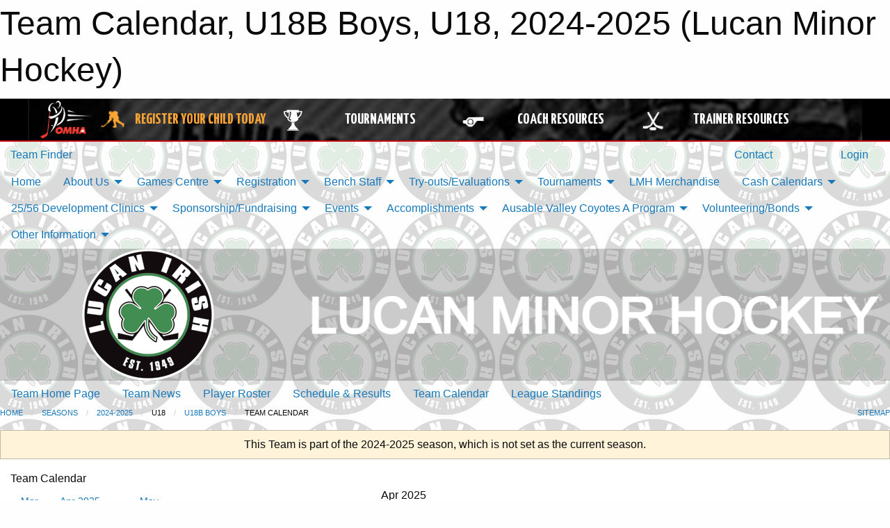

--- FILE ---
content_type: text/html; charset=utf-8
request_url: https://lucanminorhockey.net/Teams/1573/Calendar/
body_size: 11430
content:


<!DOCTYPE html>

<html class="no-js" lang="en">
<head><meta charset="utf-8" /><meta http-equiv="x-ua-compatible" content="ie=edge" /><meta name="viewport" content="width=device-width, initial-scale=1.0" /><link rel="preconnect" href="https://cdnjs.cloudflare.com" /><link rel="dns-prefetch" href="https://cdnjs.cloudflare.com" /><link rel="preconnect" href="https://fonts.gstatic.com" /><link rel="dns-prefetch" href="https://fonts.gstatic.com" /><title>
	2024-2025 > U18 > U18B Boys > Team Calendar (Lucan Minor Hockey)
</title><link rel="stylesheet" href="https://fonts.googleapis.com/css2?family=Oswald&amp;family=Roboto&amp;family=Passion+One:wght@700&amp;display=swap" />

    <!-- Compressed CSS -->
    <link rel="stylesheet" href="https://cdnjs.cloudflare.com/ajax/libs/foundation/6.7.5/css/foundation.min.css" /><link rel="stylesheet" href="https://cdnjs.cloudflare.com/ajax/libs/motion-ui/2.0.3/motion-ui.css" />

    <!--load all styles -->
    
  <meta name="keywords" content="Sportsheadz,Sports,Website,Minor,Premium,Scheduling" /><meta name="description" content="lucanminorhockey.net powered by MBSportsWeb" />


<link rel="stylesheet" href="/assets/responsive/css/networks/omha.min.css">
<link href='//fonts.googleapis.com/css?family=Yanone+Kaffeesatz:700|Open+Sans:800italic' rel='stylesheet' type='text/css'>

<style type="text/css" media="print">
    #omha_banner {
        display: none;
    }
</style>

<style type="text/css">
 body { --D-color-rgb-primary: 13,66,28; --D-color-rgb-secondary: 223,219,196; --D-color-rgb-secondary-contrast: 0,0,0; --D-color-rgb-link: 13,66,28; --D-color-rgb-link-hover: 223,219,196; --D-color-rgb-content-link: 13,66,28; --D-color-rgb-content-link-hover: 223,219,196 }  body { --D-fonts-main: 'Roboto', sans-serif }  body { --D-fonts-headings: 'Oswald', sans-serif }  body { --D-fonts-bold: 'Passion One', cursive }  body { --D-wrapper-max-width: 1200px } @media screen and (min-width: 40em) {  .sitecontainer { background-attachment: fixed; background-image: url('/domains/lucanminorhockey.net/bg_page.png'); background-position: center top } }  .sitecontainer main .wrapper { background-color: rgba(255,255,255,1); }  .bottom-drawer .content { background-color: rgba(255,255,255,1); } #wid6 .row-masthead { background-color: rgba(0,0,0,0.2) } .cMain_ctl49-outer .heading-1 { --D-color-rgb-primary: 13,66,28; --D-color-rgb-primary-contrast: 255,255,255; --D-color-rgb-secondary: 223,219,196; } .cMain_ctl49-outer .month { --color-rgb-primary: 13,66,28; --color-rgb-primary-contrast: 255,255,255; } .cMain_ctl49-outer .month { --color-rgb-secondary: 223,219,196; --color-rgb-secondary-contrast: 0,0,0; }
</style>
<link href="/Domains/lucanminorhockey.net/favicon.ico" rel="shortcut icon" /><link href="/assets/responsive/css/public.min.css?v=2025.07.27" type="text/css" rel="stylesheet" media="screen" /><link href="/Utils/Styles.aspx?ParentType=Team&amp;ParentID=1573&amp;Mode=Responsive&amp;Version=2025.12.15.16.16.09" type="text/css" rel="stylesheet" media="screen" /><script>var clicky_site_ids = clicky_site_ids || []; clicky_site_ids.push(66516001); var clicky_custom = {};</script>
<script async src="//static.getclicky.com/js"></script>
<script async src="//static.getclicky.com/inc/javascript/video/youtube.js"></script>

<script type='text/javascript'>
  var googletag = googletag || {};
  googletag.cmd = googletag.cmd || [];
  (function() {
    var gads = document.createElement('script'); gads.async = true; gads.type = 'text/javascript'; gads.src = 'https://www.googletagservices.com/tag/js/gpt.js';
    var node = document.getElementsByTagName('script')[0];
    node.parentNode.insertBefore(gads, node);
   })();
</script>


<script type='text/javascript'>
googletag.cmd.push(function() {
var mapping = googletag.sizeMapping()
.addSize([1050,200], [970,90])
.addSize([800,200], [728,90])
.addSize([300,200], [320,50])
.build();
googletag.defineSlot('/173749664/Associaiton_Top_Leaderboard', [[320, 50], [970, 90], [728, 90]], 'div-gpt-ad-1438177044647-0').addService(googletag.pubads()).defineSizeMapping(mapping);
googletag.defineSlot('/173749664/Association_Bottom_Leaderboard', [[320, 50], [970, 90], [728, 90]], 'div-gpt-ad-1432842384957-0').addService(googletag.pubads()).defineSizeMapping(mapping);
googletag.pubads().enableSingleRequest();
googletag.pubads().collapseEmptyDivs();
googletag.enableServices();
});
</script>

</head>
<body>
    
    
  <h1 class="hidden">Team Calendar, U18B Boys, U18, 2024-2025 (Lucan Minor Hockey)</h1>

    <form method="post" action="/Teams/1573/Calendar/" id="frmMain">
<div class="aspNetHidden">
<input type="hidden" name="tlrk_ssm_TSSM" id="tlrk_ssm_TSSM" value="" />
<input type="hidden" name="tlrk_sm_TSM" id="tlrk_sm_TSM" value="" />
<input type="hidden" name="__EVENTTARGET" id="__EVENTTARGET" value="" />
<input type="hidden" name="__EVENTARGUMENT" id="__EVENTARGUMENT" value="" />
<input type="hidden" name="__VIEWSTATE" id="__VIEWSTATE" value="6nYmFEWPENscBnGVRaz3f9lzwK90i1unQs/9XDTFY9GJWuVnBj/w6+S2JHdYZVf9GuTI39PpSGhri/JlQMWzJ621Nd55eAAI/L3MIhsbkpFCa6rDIoYUIWmm0CNLaADiqpbQAxpmaWpmfzvWyoVpH+ReRYtQyUaD4fRaj43GFT88EOOVNVcYGd4mEl88EwdCEYbHL2cvx/E0/9ieIz77PjqXl+iTwN9eRVvnpG0HKk6pyEXIbLA4mYhTZnsMefLYSO0+oEiyZlClA6TqfNdOWCPZ9gj6whkypHtrlatM/v7ccasXJOd7oORPAlGB4S/OJdG9i7ZdCfdHL309kn7PJU5iw7/5W6SNiH5SrLHlFIBPA7NmXIHJfpn1Otg4Nvw2tJdiAJdaB04RJHYZP64QpYYpr3ym9DJhLb6RvrchZ+IgYKux37uEUNkX9yfVm/z2ADsxJzbqJMy8YeW21Mi5eGLWQ3Dj6vbwNz76WvSOtONVZ5oTvx4s1r9PAyq9JQg5" />
</div>

<script type="text/javascript">
//<![CDATA[
var theForm = document.forms['frmMain'];
if (!theForm) {
    theForm = document.frmMain;
}
function __doPostBack(eventTarget, eventArgument) {
    if (!theForm.onsubmit || (theForm.onsubmit() != false)) {
        theForm.__EVENTTARGET.value = eventTarget;
        theForm.__EVENTARGUMENT.value = eventArgument;
        theForm.submit();
    }
}
//]]>
</script>


<script src="/WebResource.axd?d=pynGkmcFUV13He1Qd6_TZDf5DQ_J-unYpwMV3fdX01vOhdqc0JN4hzL5co1xMejDuZvGhvUdyvV2P9RKh0oV9Q2&amp;t=638901397900000000" type="text/javascript"></script>


<script src="https://ajax.aspnetcdn.com/ajax/4.5.2/1/MicrosoftAjax.js" type="text/javascript"></script>
<script src="https://ajax.aspnetcdn.com/ajax/4.5.2/1/MicrosoftAjaxWebForms.js" type="text/javascript"></script>
<script src="/assets/core/js/web/web.min.js?v=2025.07.27" type="text/javascript"></script>
<script src="https://d2i2wahzwrm1n5.cloudfront.net/ajaxz/2025.2.609/Common/Core.js" type="text/javascript"></script>
<script src="https://d2i2wahzwrm1n5.cloudfront.net/ajaxz/2025.2.609/Ajax/Ajax.js" type="text/javascript"></script>
<div class="aspNetHidden">

	<input type="hidden" name="__VIEWSTATEGENERATOR" id="__VIEWSTATEGENERATOR" value="CA0B0334" />
	<input type="hidden" name="__EVENTVALIDATION" id="__EVENTVALIDATION" value="Z3PG0HYHc25Zrv7oTo3Qj/fnN8XIQZKGH8bDXYIlUJ/yTxE0eVBvmfw5HkFrFph7qNBPhlAY637kdQ/RqezFde/iPC9mByp21XKqGvLVF6p5/4DaJ/PJLe1ppwqxlp99" />
</div>
        <script type="text/javascript">
//<![CDATA[
Sys.WebForms.PageRequestManager._initialize('ctl00$tlrk_sm', 'frmMain', ['tctl00$tlrk_ramSU','tlrk_ramSU'], [], [], 90, 'ctl00');
//]]>
</script>

        <!-- 2025.2.609.462 --><div id="tlrk_ramSU">
	<span id="tlrk_ram" style="display:none;"></span>
</div>
        




<div id="omha_banner" style="position:relative; z-index: 1000;">
    <div class="grid-container">
        <div class="grid-x align-middle">
            <div class="cell shrink">
                <a href="http://www.omha.net/" target="_blank" title="Link to OMHA Website" rel="noopener">
                    <img src="//mbswcdn.com/img/omha/network_omha_logo.png" class="omha-logo" alt="OMHA Logo" />
                </a>
            </div>
            <div class="cell auto text-center hide-for-large">
                <button class="dropdown button hollow secondary" style="margin: 0;" type="button" data-open="omha_network_modal">OMHA Digital Network</button>
            </div>
            <div class="cell auto show-for-large">
                <div class="grid-x align-middle align-justify omha-links">
                    <div class="cell auto omha-hover omha-link text-center"><a class="" href="/Register/" target="" rel="noopener" title="Register Your Child Today"><div class="grid-x align-middle"><div class="cell shrink icon"><img src="https://omhaoffice.com/public/images/common/pages/NetworkBanner/hockey_player_yellow.png" alt="Icon for Register Your Child Today" /></div><div class="cell auto text-center"><span style="color: #F9A435;">Register Your Child Today</span></div></div></a></div><div class="cell auto omha-hover omha-link text-center"><a class="" href="https://www.omha.net/findatournament?utm_source=OMHA_Network&utm_medium=rss&utm_campaign=Tournaments" target="_blank" rel="noopener" title="Tournaments"><div class="grid-x align-middle"><div class="cell shrink icon"><img src="https://omhaoffice.com/public/images/common/pages/NetworkBanner/network_tournaments.png" alt="Icon for Tournaments" /></div><div class="cell auto text-center">Tournaments</div></div></a></div><div class="cell auto omha-hover omha-link text-center"><a class="" href="https://www.omha.net/coach?utm_source=OMHA_Network&utm_medium=rss&utm_campaign=Coaches" target="_blank" rel="noopener" title="Coach Resources"><div class="grid-x align-middle"><div class="cell shrink icon"><img src="https://omhaoffice.com/public/images/common/pages/NetworkBanner/network_coach_resources.png" alt="Icon for Coach Resources" /></div><div class="cell auto text-center">Coach Resources</div></div></a></div><div class="cell auto omha-hover omha-link text-center"><a class="" href="https://www.omha.net/trainer?utm_source=OMHA_Network&utm_medium=rss&utm_campaign=Trainers" target="_blank" rel="noopener" title="Trainer Resources"><div class="grid-x align-middle"><div class="cell shrink icon"><img src="https://omhaoffice.com/public/images/common/pages/NetworkBanner/network_clinics.png" alt="Icon for Trainer Resources" /></div><div class="cell auto text-center">Trainer Resources</div></div></a></div>
                </div>
            </div>
            <div class="cell shrink">
                <div class="grid-x small-up-4 large-up-2 text-center social-icons">
                    <div class="cell shrink"><a href="https://www.facebook.com/OntarioMinorHockey" target="_blank" rel="noopener"><i class="fab fa-facebook-square" title="OMHA Facebook Page"></i></a></div>
                    <div class="cell shrink"><a href="https://x.com/HometownHockey" target="_blank" rel="noopener"><i class="fab fa-square-x-twitter" title="OMHA X Account"></i></a></div>
                    <div class="cell shrink"><a href="https://www.youtube.com/user/OntarioMinorHockey" target="_blank" rel="noopener"><i class="fab fa-youtube-square" title="OMHA YouTube Channel"></i></a></div>
                    <div class="cell shrink"><a href="https://instagram.com/ontariominorhockey" target="_blank" rel="noopener"><i class="fab fa-instagram-square" title="OMHA Instagram Page"></i></a></div>
                </div>
            </div>
        </div>
    </div>
    <div class="large reveal" id="omha_network_modal" data-reveal data-v-offset="0">
        <h3 class="h3">
            <img src="//mbswcdn.com/img/omha/network_omha_logo.png" class="omha-logo" alt="OMHA Logo" />
            OMHA Digital Network
        </h3>
        <div class="stacked-for-small button-group hollow secondary expanded"><a class=" button modal-link" href="/Register/" target="" rel="noopener" title="Register Your Child Today"><img src="https://omhaoffice.com/public/images/common/pages/NetworkBanner/hockey_player_yellow.png" alt="Icon for Register Your Child Today" /><span style="color: #F9A435;">Register Your Child Today</span></a><a class=" button modal-link" href="https://www.omha.net/findatournament?utm_source=OMHA_Network&utm_medium=rss&utm_campaign=Tournaments" target="_blank" rel="noopener" title="Tournaments"><img src="https://omhaoffice.com/public/images/common/pages/NetworkBanner/network_tournaments.png" alt="Icon for Tournaments" />Tournaments</a><a class=" button modal-link" href="https://www.omha.net/coach?utm_source=OMHA_Network&utm_medium=rss&utm_campaign=Coaches" target="_blank" rel="noopener" title="Coach Resources"><img src="https://omhaoffice.com/public/images/common/pages/NetworkBanner/network_coach_resources.png" alt="Icon for Coach Resources" />Coach Resources</a><a class=" button modal-link" href="https://www.omha.net/trainer?utm_source=OMHA_Network&utm_medium=rss&utm_campaign=Trainers" target="_blank" rel="noopener" title="Trainer Resources"><img src="https://omhaoffice.com/public/images/common/pages/NetworkBanner/network_clinics.png" alt="Icon for Trainer Resources" />Trainer Resources</a></div>
        <button class="close-button" data-close aria-label="Close modal" type="button">
            <span aria-hidden="true">&times;</span>
        </button>
    </div>
</div>





        
  <div class="sitecontainer"><div id="row3" class="row-outer  not-editable"><div class="row-inner"><div id="wid4"><div class="outer-top-bar"><div class="wrapper row-top-bar"><div class="grid-x grid-padding-x align-middle"><div class="cell shrink show-for-small-only"><div class="cell small-6" data-responsive-toggle="top_bar_links" data-hide-for="medium"><button title="Toggle Top Bar Links" class="menu-icon" type="button" data-toggle></button></div></div><div class="cell shrink"><a href="/Seasons/Current/">Team Finder</a></div><div class="cell shrink"><div class="grid-x grid-margin-x"><div class="cell auto"><a href="https://www.facebook.com/Lucanminorhockey" target="_blank" rel="noopener"><i class="fab fa-facebook" title="Facebook"></i></a></div><div class="cell auto"><a href="https://www.instagram.com/lucanminorhockey/" target="_blank" rel="noopener"><i class="fab fa-instagram" title="Instagram"></i></a></div></div></div><div class="cell auto show-for-medium"><ul class="menu align-right"><li><a href="/Contact/"><i class="fas fa-address-book" title="Contacts"></i>&nbsp;Contact</a></li><li><a href="/Search/"><i class="fas fa-search" title="Search"></i><span class="hide-for-medium">&nbsp;Search</span></a></li></ul></div><div class="cell auto medium-shrink text-right"><ul class="dropdown menu align-right" data-dropdown-menu><li><a href="/Account/Login/?ReturnUrl=%2fTeams%2f1573%2fCalendar%2f" rel="nofollow"><i class="fas fa-sign-in-alt"></i>&nbsp;Login</a></li></ul></div></div><div id="top_bar_links" class="hide-for-medium" style="display:none;"><ul class="vertical menu"><li><a href="/Contact/"><i class="fas fa-address-book" title="Contacts"></i>&nbsp;Contact</a></li><li><a href="/Search/"><i class="fas fa-search" title="Search"></i><span class="hide-for-medium">&nbsp;Search</span></a></li></ul></div></div></div>
</div></div></div><header id="header" class="hide-for-print"><div id="row9" class="row-outer  not-editable"><div class="row-inner wrapper"><div id="wid10">
</div></div></div><div id="row5" class="row-outer  not-editable"><div class="row-inner wrapper"><div id="wid7">
        <div class="cMain_ctl14-row-menu row-menu org-menu">
            
            <div class="grid-x align-middle">
                
                <nav class="cell auto">
                    <div class="title-bar" data-responsive-toggle="cMain_ctl14_menu" data-hide-for="large">
                        <div class="title-bar-left">
                            
                            <ul class="horizontal menu">
                                
                                <li><a href="/">Home</a></li>
                                
                                <li><a href="/Seasons/Current/">Team Finder</a></li>
                                
                            </ul>
                            
                        </div>
                        <div class="title-bar-right">
                            <div class="title-bar-title" data-toggle="cMain_ctl14_menu">Organization Menu&nbsp;<i class="fas fa-bars"></i></div>
                        </div>
                    </div>
                    <ul id="cMain_ctl14_menu" style="display: none;" class="vertical large-horizontal menu " data-responsive-menu="drilldown large-dropdown" data-back-button='<li class="js-drilldown-back"><a class="sh-menu-back"></a></li>'>
                        <li class="hover-nonfunction"><a href="/">Home</a></li><li class="hover-nonfunction"><a>About Us</a><ul class="menu vertical nested"><li class="hover-nonfunction"><a href="/Pages/1002/Mission_and_Vision/">Mission &amp; Vision</a></li><li class="hover-nonfunction"><a>Policies &amp; Procedures</a><ul class="menu vertical nested"><li class="hover-nonfunction"><a href="/Pages/1815/Code_of_Conduct/">Code of Conduct</a></li><li class="hover-nonfunction"><a href="/Pages/4286/R-Zone_Policy/">R-Zone Policy</a></li><li class="hover-nonfunction"><a href="/Pages/5515/Social_Media_and_Electronic_Device_Policy/">Social Media and Electronic Device Policy</a></li><li class="hover-nonfunction"><a href="/Pages/6417/Team_Level_Sponsorship_Fundraising_Policy/">Team Level Sponsorship/Fundraising Policy</a></li><li class="hover-nonfunction"><a href="/Pages/6418/Sponsorship_Terms_and_Conditions/">Sponsorship Terms &amp; Conditions</a></li></ul></li><li class="hover-nonfunction"><a href="/Staff/1003/">Executive &amp; Staff</a></li><li class="hover-nonfunction"><a href="/Pages/3949/Constitution_and_By-Laws/">Constitution &amp; By-Laws</a></li><li class="hover-nonfunction"><a href="/Pages/2835/Executive_Meeting_Minutes/">Executive Meeting Minutes</a></li><li class="hover-nonfunction"><a href="/Pages/2834/LMH_Emergency_Action_Plan/">LMH Emergency Action Plan</a></li><li class="hover-nonfunction"><a href="/Coaches/1004/">Current Coaches</a></li><li class="hover-nonfunction"><a href="/Contact/1005/">Contact Us</a></li></ul></li><li class="hover-nonfunction"><a>Games Centre</a><ul class="menu vertical nested"><li class="hover-nonfunction"><a href="/Schedule/">Schedule &amp; Results</a></li><li class="hover-nonfunction"><a href="/Calendar/">Organization Calendar</a></li></ul></li><li class="hover-nonfunction"><a>Registration</a><ul class="menu vertical nested"><li class="hover-nonfunction"><a href="/Pages/6415/2025_2026_Season_Registration/">2025/2026 Season Registration</a></li><li class="hover-nonfunction"><a href="/Pages/6047/Permission_to_Tryout_Skate/">Permission to Tryout/Skate</a></li><li class="hover-nonfunction"><a href="/Pages/1149/OMHA_Non-Resident_Player_Policy/">OMHA Non-Resident Player Policy</a></li><li class="hover-nonfunction"><a href="/Pages/6438/Refund_Policy/">Refund Policy</a></li></ul></li><li class="hover-nonfunction"><a>Bench Staff</a><ul class="menu vertical nested"><li class="hover-nonfunction"><a>Coaches</a><ul class="menu vertical nested"><li class="hover-nonfunction"><a href="/Forms/4064/LMH_Coaching_Application_2026_27_Season/"><i class="fab fa-wpforms"></i>Coaching Application 26/27 Season</a></li><li class="hover-nonfunction"><a href="/Public/Documents/24-25 documents/2024-25_LMHA_Coach_Resource_Package.pdf" target="_blank" rel="noopener"><i class="fa fa-file-pdf"></i>LMHA Coach Resource Package</a></li><li class="hover-nonfunction"><a href="/Pages/3351/Coaching_and_Team_Official_Certification_Requirements/">Coaching and Team Official Certification Requirements</a></li><li class="hover-nonfunction"><a href="/Public/Documents/Coaching Resources/Locker_How_To_Guide_1_1.pdf" target="_blank" rel="noopener"><i class="fa fa-file-pdf"></i>The Locker - Check your Coaching Certification</a></li><li class="hover-nonfunction"><a href="/Pages/3951/Coach_Selection_Process_and_Information/">Coach Selection Process &amp; Information</a></li><li class="hover-nonfunction"><a href="/Public/Documents/Coaching Resources/HC_Rulebook_2024-26_PART_1.pdf" target="_blank" rel="noopener"><i class="fa fa-file-pdf"></i>Hockey Canada Rulebook-Part 1</a></li><li class="hover-nonfunction"><a href="/Public/Documents/Coaching Resources/HC_Rulebook_2024-26_PART_2.pdf" target="_blank" rel="noopener"><i class="fa fa-file-pdf"></i>Hockey Canada Rulebook-Part 2</a></li><li class="hover-nonfunction"><a href="/Public/Documents/Coaching Resources/HC_Rulebook_2024-26_PART_3.pdf" target="_blank" rel="noopener"><i class="fa fa-file-pdf"></i>Hockey Canada Rulebook-Part 3</a></li></ul></li><li class="hover-nonfunction"><a>Managers</a><ul class="menu vertical nested"><li class="hover-nonfunction"><a href="/Forms/2265/Referee_Payment_Tracking/"><i class="fab fa-wpforms"></i>Referee Payment Tracking</a></li><li class="hover-nonfunction"><a href="/Public/Documents/Officials/25-26_Referee_Rates.pdf" target="_blank" rel="noopener"><i class="fa fa-file-pdf"></i>Referee Game Rates</a></li></ul></li><li class="hover-nonfunction"><a href="/Pages/4555/Trainers/">Trainers</a></li><li class="hover-nonfunction"><a>Vulnerable Sector Check INFO</a><ul class="menu vertical nested"><li class="hover-nonfunction"><a href="/Pages/6469/Vulnerable_Sector_Check_INFO/">Vulnerable Sector Check INFO</a></li><li class="hover-nonfunction"><a href="/Public/Documents/25-26 documents/ohf-letter-requesting-vsc.pdf" target="_blank" rel="noopener"><i class="fa fa-file-pdf"></i>VSC Request Letter</a></li><li class="hover-nonfunction"><a href="/Public/Documents/24-25 documents/OMHA_How_to_Submit_your_VSC.pdf" target="_blank" rel="noopener"><i class="fa fa-file-pdf"></i>OMHA-Submitting a VSC</a></li><li class="hover-nonfunction"><a href="/Public/Documents/24-25 documents/OWHA_How_to_Submit_your_VSC.pdf" target="_blank" rel="noopener"><i class="fa fa-file-pdf"></i>OWHA-Submitting a VSC</a></li></ul></li></ul></li><li class="hover-nonfunction"><a>Try-outs/Evaluations</a><ul class="menu vertical nested"><li class="hover-nonfunction"><a href="/Pages/6480/Tryout_Evaluation_Information_Page/">Tryout/Evaluation Information Page</a></li><li class="hover-nonfunction"><a>Evaluators</a><ul class="menu vertical nested"><li class="hover-nonfunction"><a href="/Forms/3015/Evaluator_Application/"><i class="fab fa-wpforms"></i>Evaluator Application</a></li></ul></li><li class="hover-nonfunction"><a href="/Pages/7143/OWHA_-_Tryout_Information/">OWHA - Tryout Information</a></li></ul></li><li class="hover-nonfunction"><a>Tournaments</a><ul class="menu vertical nested"><li class="hover-nonfunction"><a href="/Tournaments/1639/25_26_Lucan_Foodland_U7_Classic/">25/26 Lucan Foodland U7 Classic</a></li></ul></li><li class="hover-nonfunction"><a href="/Pages/4333/LMH_Merchandise/">LMH Merchandise</a></li><li class="hover-nonfunction"><a>Cash Calendars</a><ul class="menu vertical nested"><li class="hover-nonfunction"><a href="/Pages/5910/Winners/">Winners</a></li><li class="hover-nonfunction"><a href="/Pages/5911/Rules_of_Play/">Rules of Play</a></li></ul></li><li class="hover-nonfunction"><a>25/56 Development Clinics</a><ul class="menu vertical nested"><li class="hover-nonfunction"><a href="/Forms/3942/25_26_U7_Power_Skating_-_WINTER_Clinics/"><i class="fab fa-wpforms"></i>U7 Power Skating WINTER Clinics</a></li><li class="hover-nonfunction"><a href="/Forms/3955/25_26_U9_Power_Skating_-_WINTER_Clinics/"><i class="fab fa-wpforms"></i>U9 Power Skating WINTER Clinics</a></li><li class="hover-nonfunction"><a href="/Forms/3968/25_26_U9_and_U11_Hockey_Skills_Training_-_WINTER_Clinics/"><i class="fab fa-wpforms"></i>U9/U11 Hockey Skills Training WINTER Clinics</a></li><li class="hover-nonfunction"><a href="/Forms/3982/25_26_U13_and_U15_Hockey_Skills_Training_-_WINTER_Clinics/"><i class="fab fa-wpforms"></i>U13/U15 Hockey Skills Training WINTER Clinics</a></li></ul></li><li class="hover-nonfunction"><a>Sponsorship/Fundraising</a><ul class="menu vertical nested"><li class="hover-nonfunction"><a href="/Pages/6274/Association_Sponsorship_Program/">Association Sponsorship Program</a></li><li class="hover-nonfunction"><a href="/Forms/3719/25_26_Team_Sponsorship_Form/"><i class="fab fa-wpforms"></i>Team Sponsorship Form</a></li><li class="hover-nonfunction"><a href="/Forms/3783/25_26_Team_Fundraiser_Request_Form/"><i class="fab fa-wpforms"></i>Team Fundraiser Request Form</a></li><li class="hover-nonfunction"><a href="/Pages/6280/Team_Level_Sponsorship_Fundraising_Policy/">Team Level Sponsorship/Fundraising Policy</a></li><li class="hover-nonfunction"><a href="/Pages/6281/Sponsorship_Terms_and_Conditions/">Sponsorship Terms and Conditions</a></li></ul></li><li class="hover-nonfunction"><a>Events</a><ul class="menu vertical nested"><li class="hover-nonfunction"><a href="/Pages/7594/50_50_Fundraiser_Draw/">50/50 Fundraiser Draw</a></li></ul></li><li class="hover-nonfunction"><a>Accomplishments</a><ul class="menu vertical nested"><li class="hover-nonfunction"><a>Championships</a><ul class="menu vertical nested"><li class="hover-nonfunction"><a href="/Pages/3353/OMHA_Champions_and_Finalists/">OMHA Champions &amp; Finalists</a></li><li class="hover-nonfunction"><a href="/Pages/3535/OWHA_Medalists/">OWHA Medalists</a></li><li class="hover-nonfunction"><a href="/Pages/3557/Silver_Stick_Boys_Champions/">Silver Stick Boys Champions</a></li><li class="hover-nonfunction"><a href="/Pages/3558/Silver_Stick_Girls_Champions/">Silver Stick Girls Champions</a></li></ul></li><li class="hover-nonfunction"><a href="/Accomplishments/">Accomplishments</a></li></ul></li><li class="hover-nonfunction"><a>Ausable Valley Coyotes A Program</a><ul class="menu vertical nested"><li class="hover-nonfunction"><a href="https://ausablevalleyhockey.ca/Articles/1204/Congratulations_to_Our_Selected_Coaches_/" target="_blank" rel="noopener"><i class="fa fa-external-link-alt"></i>AVHA Coach Announcement</a></li><li class="hover-nonfunction"><a href="/Public/Documents/23-24 documents/Hybrid_Amalgamation_FAQ_Lucan_(1).pdf" target="_blank" rel="noopener"><i class="fa fa-file-pdf"></i>Reorganization Early Information</a></li><li class="hover-nonfunction"><a href="/Pages/6424/Reorganization_Inaugural_Board_Process/">Reorganization Inaugural Board Process</a></li><li class="hover-nonfunction"><a href="https://lucanminorhockey.net/Articles/6927/Ausable_Valley_Hockey_Association_Update/">Ausable Valley Hockey Association Update</a></li><li class="hover-nonfunction"><a href="/Pages/7082/AVHA_By-Laws_and_MOA/">AVHA By-Laws &amp; MOA</a></li></ul></li><li class="hover-nonfunction"><a>Volunteering/Bonds</a><ul class="menu vertical nested"><li class="hover-nonfunction"><a href="/Pages/4319/Bond_Overview/">Bond Overview</a></li><li class="hover-nonfunction"><a href="/Pages/6534/Volunteer_Opportunities/">Volunteer Opportunities</a></li><li class="hover-nonfunction"><a href="/Forms/3591/2025_Volunteer_Hour_Submission/"><i class="fab fa-wpforms"></i>25/26 Volunteer Hour Submission</a></li><li class="hover-nonfunction"><a href="/Forms/3630/25_26_Season_Bond_Payment/"><i class="fab fa-wpforms"></i>25/26 Season Bond Payment</a></li></ul></li><li class="hover-nonfunction"><a>Other Information</a><ul class="menu vertical nested"><li class="hover-nonfunction"><a href="/Pages/4328/Equipment_Requirements/">Equipment Requirements</a></li><li class="hover-nonfunction"><a href="/Pages/3355/Respect_in_Sport_for_Parents/">Respect in Sport for Parents</a></li><li class="hover-nonfunction"><a href="/Pages/1148/Concussion_Information/">Concussion Information</a></li><li class="hover-nonfunction"><a href="/Forms/1321/Rowan_s_Law_Acknowledgement/"><i class="fab fa-wpforms"></i>Rowan&#39;s Law Acknowledgement</a></li><li class="hover-nonfunction"><a href="/Pages/3227/Expense_Reimbursement_Form/">Expense Reimbursement Form</a></li><li class="hover-nonfunction"><a href="/Pages/3225/Gender_Identity_and_Expression_Training_for_Team_Officials/">Gender Identity &amp; Expression Training for Team Officials</a></li><li class="hover-nonfunction"><a href="/Public/Documents/250213-041-I-Bulletin-SafeSportComplaintProcess.pdf" target="_blank" rel="noopener"><i class="fa fa-file-pdf"></i>OMHA Safe Sport Complaint Process</a></li></ul></li>
                    </ul>
                </nav>
            </div>
            
        </div>
        </div><div id="wid6"><div class="cMain_ctl17-row-masthead row-masthead"><div class="grid-x align-middle text-center"><div class="cell small-4"><a href="/"><img class="contained-image" src="/domains/lucanminorhockey.net/logo.png" alt="Main Logo" /></a></div><div class="cell small-8"><img class="contained-image" src="/domains/lucanminorhockey.net/lucan.png" alt="Banner Image" /></div></div></div>
</div><div id="wid8">
<div class="cMain_ctl20-row-menu row-menu">
    <div class="grid-x align-middle">
        
        <nav class="cell auto">
            <div class="title-bar" data-responsive-toggle="cMain_ctl20_menu" data-hide-for="large">
                <div class="title-bar-left flex-child-shrink">
                    <div class="grid-x align-middle">
                        
                    </div>
                </div>
                <div class="title-bar-right flex-child-grow">
                    <div class="grid-x align-middle">
                        <div class="cell auto"></div>
                        
                        <div class="cell shrink">
                            <div class="title-bar-title" data-toggle="cMain_ctl20_menu">U18B Boys Menu&nbsp;<i class="fas fa-bars"></i></div>
                        </div>
                    </div>
                </div>
            </div>
            <ul id="cMain_ctl20_menu" style="display: none;" class="vertical large-horizontal menu " data-responsive-menu="drilldown large-dropdown" data-back-button='<li class="js-drilldown-back"><a class="sh-menu-back"></a></li>'>
                <li><a href="/Teams/1573/">Team Home Page</a></li><li><a href="/Teams/1573/Articles/">Team News</a></li><li><a href="/Teams/1573/Players/">Player Roster</a></li><li><a href="/Teams/1573/Schedule/">Schedule & Results</a></li><li><a href="/Teams/1573/Calendar/">Team Calendar</a></li><li><a href="http://www.theonedb.com/Teams/78973?src=mbsw" target="blank"><i class="fa fa-external-link-alt"></i>League Standings</a></li>
            </ul>
        </nav>
        
    </div>
    
</div>
</div></div></div><div id="row11" class="row-outer  not-editable"><div class="row-inner wrapper"><div id="wid12">
<div class="cMain_ctl25-row-breadcrumb row-breadcrumb">
    <div class="grid-x"><div class="cell auto"><nav aria-label="You are here:" role="navigation"><ul class="breadcrumbs"><li><a href="/" title="Main Home Page">Home</a></li><li><a href="/Seasons/" title="List of seasons">Seasons</a></li><li><a href="/Seasons/1507/" title="Season details for 2024-2025">2024-2025</a></li><li>U18</li><li><a href="/Teams/1573/" title="U18B Boys Home Page">U18B Boys</a></li><li>Team Calendar</li></ul></nav></div><div class="cell shrink"><ul class="breadcrumbs"><li><a href="/Sitemap/" title="Go to the sitemap page for this website"><i class="fas fa-sitemap"></i><span class="show-for-large">&nbsp;Sitemap</span></a></li></ul></div></div>
</div>
</div></div></div></header><main id="main"><div class="wrapper"><div id="row18" class="row-outer"><div class="row-inner"><div id="wid19">
<div class="cMain_ctl32-outer">
    
<!-- Associaiton_Top_Leaderboard -->
<div class="noPrint"><div id='div-gpt-ad-1438177044647-0' class='adunit'>
<script type='text/javascript'>
googletag.cmd.push(function() { googletag.display('div-gpt-ad-1438177044647-0'); });
</script>
</div></div>


</div>
</div></div></div><div id="row13" class="row-outer  not-editable"><div class="row-inner"><div id="wid14">
<div class="cMain_ctl37-outer widget">
    <div class="callout small warning text-center">This Team is part of the 2024-2025 season, which is not set as the current season.</div>
</div>
</div></div></div><div id="row22" class="row-outer"><div class="row-inner"><div id="wid23"></div></div></div><div id="row1" class="row-outer"><div class="row-inner"><div class="grid-x grid-padding-x"><div id="row1col2" class="cell small-12 medium-12 large-12 ">


<div class="cMain_ctl49-outer">
    <div class="mod">
        <div class="modTitle">
            
            Team Calendar
        </div>
            <div class="grid-x grid-padding-x">
                <div class="cell medium-5">
                    <div class="month"><div class="navigation "><a class="button clear prev" href="/Teams/1573/Calendar/?Month=3&Year=2025">Mar</a><button class="button clear dropdown current" type="button" data-toggle="quickjump">Apr 2025</button><div class="dropdown-pane" style="width:200px;" data-position="bottom" data-alignment="center" id="quickjump" data-dropdown data-auto-focus="true"><ul class="vertical menu"><li class="text-center"><a href="/Teams/1573/Calendar/?Month=4&Year=2024">Apr 2024</a></li><li class="text-center"><a href="/Teams/1573/Calendar/?Month=5&Year=2024">May 2024</a></li><li class="text-center"><a href="/Teams/1573/Calendar/?Month=6&Year=2024">Jun 2024</a></li><li class="text-center"><a href="/Teams/1573/Calendar/?Month=7&Year=2024">Jul 2024</a></li><li class="text-center"><a href="/Teams/1573/Calendar/?Month=8&Year=2024">Aug 2024</a></li><li class="text-center"><a href="/Teams/1573/Calendar/?Month=9&Year=2024">Sep 2024</a></li><li class="text-center"><a href="/Teams/1573/Calendar/?Month=10&Year=2024">Oct 2024</a></li><li class="text-center"><a href="/Teams/1573/Calendar/?Month=11&Year=2024">Nov 2024</a></li><li class="text-center"><a href="/Teams/1573/Calendar/?Month=12&Year=2024">Dec 2024</a></li><li class="text-center"><a href="/Teams/1573/Calendar/?Month=1&Year=2025">Jan 2025</a></li><li class="text-center"><a href="/Teams/1573/Calendar/?Month=2&Year=2025">Feb 2025</a></li><li class="text-center"><a href="/Teams/1573/Calendar/?Month=3&Year=2025">Mar 2025</a></li><li class="text-center"><span>** Apr 2025 **</span></li></ul></div><a class="button clear next" href="/Teams/1573/Calendar/?Month=5&Year=2025">May</a></div><div class="week header"><div class="day">S</div><div class="day">M</div><div class="day">T</div><div class="day">W</div><div class="day">T</div><div class="day">F</div><div class="day">S</div></div><div class="week"><a id="Mar-30-2025" onclick="show_day('Mar-30-2025')" class="day other">30<div class="caldots"></div></a><a id="Mar-31-2025" onclick="show_day('Mar-31-2025')" class="day other">31<div class="caldots"></div></a><a id="Apr-01-2025" onclick="show_day('Apr-01-2025')" class="day">1<div class="caldots"></div></a><a id="Apr-02-2025" onclick="show_day('Apr-02-2025')" class="day">2<div class="caldots"></div></a><a id="Apr-03-2025" onclick="show_day('Apr-03-2025')" class="day">3<div class="caldots"></div></a><a id="Apr-04-2025" onclick="show_day('Apr-04-2025')" class="day">4<div class="caldots"></div></a><a id="Apr-05-2025" onclick="show_day('Apr-05-2025')" class="day">5<div class="caldots"></div></a></div><div class="week"><a id="Apr-06-2025" onclick="show_day('Apr-06-2025')" class="day">6<div class="caldots"></div></a><a id="Apr-07-2025" onclick="show_day('Apr-07-2025')" class="day">7<div class="caldots"></div></a><a id="Apr-08-2025" onclick="show_day('Apr-08-2025')" class="day">8<div class="caldots"></div></a><a id="Apr-09-2025" onclick="show_day('Apr-09-2025')" class="day">9<div class="caldots"></div></a><a id="Apr-10-2025" onclick="show_day('Apr-10-2025')" class="day">10<div class="caldots"></div></a><a id="Apr-11-2025" onclick="show_day('Apr-11-2025')" class="day">11<div class="caldots"></div></a><a id="Apr-12-2025" onclick="show_day('Apr-12-2025')" class="day">12<div class="caldots"></div></a></div><div class="week"><a id="Apr-13-2025" onclick="show_day('Apr-13-2025')" class="day">13<div class="caldots"></div></a><a id="Apr-14-2025" onclick="show_day('Apr-14-2025')" class="day">14<div class="caldots"></div></a><a id="Apr-15-2025" onclick="show_day('Apr-15-2025')" class="day">15<div class="caldots"></div></a><a id="Apr-16-2025" onclick="show_day('Apr-16-2025')" class="day">16<div class="caldots"></div></a><a id="Apr-17-2025" onclick="show_day('Apr-17-2025')" class="day">17<div class="caldots"></div></a><a id="Apr-18-2025" onclick="show_day('Apr-18-2025')" class="day">18<div class="caldots"></div></a><a id="Apr-19-2025" onclick="show_day('Apr-19-2025')" class="day">19<div class="caldots"></div></a></div><div class="week"><a id="Apr-20-2025" onclick="show_day('Apr-20-2025')" class="day">20<div class="caldots"></div></a><a id="Apr-21-2025" onclick="show_day('Apr-21-2025')" class="day">21<div class="caldots"></div></a><a id="Apr-22-2025" onclick="show_day('Apr-22-2025')" class="day">22<div class="caldots"></div></a><a id="Apr-23-2025" onclick="show_day('Apr-23-2025')" class="day">23<div class="caldots"></div></a><a id="Apr-24-2025" onclick="show_day('Apr-24-2025')" class="day">24<div class="caldots"></div></a><a id="Apr-25-2025" onclick="show_day('Apr-25-2025')" class="day">25<div class="caldots"></div></a><a id="Apr-26-2025" onclick="show_day('Apr-26-2025')" class="day">26<div class="caldots"></div></a></div><div class="week"><a id="Apr-27-2025" onclick="show_day('Apr-27-2025')" class="day">27<div class="caldots"></div></a><a id="Apr-28-2025" onclick="show_day('Apr-28-2025')" class="day">28<div class="caldots"></div></a><a id="Apr-29-2025" onclick="show_day('Apr-29-2025')" class="day">29<div class="caldots"></div></a><a id="Apr-30-2025" onclick="show_day('Apr-30-2025')" class="day">30<div class="caldots"></div></a><a id="May-01-2025" onclick="show_day('May-01-2025')" class="day other">1<div class="caldots"></div></a><a id="May-02-2025" onclick="show_day('May-02-2025')" class="day other">2<div class="caldots"></div></a><a id="May-03-2025" onclick="show_day('May-03-2025')" class="day other">3<div class="caldots"></div></a></div></div>
                </div>
                <div class="cell medium-7">
                    <div class="heading-1-wrapper"><div class="heading-1"><span class="pre"></span><span class="text">Apr 2025</span><span class="suf"></span></div></div><a id="show-all" class="button expanded themed" onclick="show_all()" style="display: none;">Show Full Month</a><div class="cal-items team"><div class="day-details other" id="day-Mar-30-2025"><div class="h6 text-center">Sun, Mar 30</div><div class="empty">No events for Sun, Mar 30, 2025</div></div><div class="day-details other" id="day-Mar-31-2025"><div class="h6 text-center">Mon, Mar 31</div><div class="empty">No events for Mon, Mar 31, 2025</div></div><div class="day-details selected" id="day-Apr-01-2025"><div class="h6 text-center">Tue, Apr 01</div><div class="empty">No events for Tue, Apr 01, 2025</div></div><div class="day-details selected" id="day-Apr-02-2025"><div class="h6 text-center">Wed, Apr 02</div><div class="empty">No events for Wed, Apr 02, 2025</div></div><div class="day-details selected" id="day-Apr-03-2025"><div class="h6 text-center">Thu, Apr 03</div><div class="empty">No events for Thu, Apr 03, 2025</div></div><div class="day-details selected" id="day-Apr-04-2025"><div class="h6 text-center">Fri, Apr 04</div><div class="empty">No events for Fri, Apr 04, 2025</div></div><div class="day-details selected" id="day-Apr-05-2025"><div class="h6 text-center">Sat, Apr 05</div><div class="empty">No events for Sat, Apr 05, 2025</div></div><div class="day-details selected" id="day-Apr-06-2025"><div class="h6 text-center">Sun, Apr 06</div><div class="empty">No events for Sun, Apr 06, 2025</div></div><div class="day-details selected" id="day-Apr-07-2025"><div class="h6 text-center">Mon, Apr 07</div><div class="empty">No events for Mon, Apr 07, 2025</div></div><div class="day-details selected" id="day-Apr-08-2025"><div class="h6 text-center">Tue, Apr 08</div><div class="empty">No events for Tue, Apr 08, 2025</div></div><div class="day-details selected" id="day-Apr-09-2025"><div class="h6 text-center">Wed, Apr 09</div><div class="empty">No events for Wed, Apr 09, 2025</div></div><div class="day-details selected" id="day-Apr-10-2025"><div class="h6 text-center">Thu, Apr 10</div><div class="empty">No events for Thu, Apr 10, 2025</div></div><div class="day-details selected" id="day-Apr-11-2025"><div class="h6 text-center">Fri, Apr 11</div><div class="empty">No events for Fri, Apr 11, 2025</div></div><div class="day-details selected" id="day-Apr-12-2025"><div class="h6 text-center">Sat, Apr 12</div><div class="empty">No events for Sat, Apr 12, 2025</div></div><div class="day-details selected" id="day-Apr-13-2025"><div class="h6 text-center">Sun, Apr 13</div><div class="empty">No events for Sun, Apr 13, 2025</div></div><div class="day-details selected" id="day-Apr-14-2025"><div class="h6 text-center">Mon, Apr 14</div><div class="empty">No events for Mon, Apr 14, 2025</div></div><div class="day-details selected" id="day-Apr-15-2025"><div class="h6 text-center">Tue, Apr 15</div><div class="empty">No events for Tue, Apr 15, 2025</div></div><div class="day-details selected" id="day-Apr-16-2025"><div class="h6 text-center">Wed, Apr 16</div><div class="empty">No events for Wed, Apr 16, 2025</div></div><div class="day-details selected" id="day-Apr-17-2025"><div class="h6 text-center">Thu, Apr 17</div><div class="empty">No events for Thu, Apr 17, 2025</div></div><div class="day-details selected" id="day-Apr-18-2025"><div class="h6 text-center">Fri, Apr 18</div><div class="empty">No events for Fri, Apr 18, 2025</div></div><div class="day-details selected" id="day-Apr-19-2025"><div class="h6 text-center">Sat, Apr 19</div><div class="empty">No events for Sat, Apr 19, 2025</div></div><div class="day-details selected" id="day-Apr-20-2025"><div class="h6 text-center">Sun, Apr 20</div><div class="empty">No events for Sun, Apr 20, 2025</div></div><div class="day-details selected" id="day-Apr-21-2025"><div class="h6 text-center">Mon, Apr 21</div><div class="empty">No events for Mon, Apr 21, 2025</div></div><div class="day-details selected" id="day-Apr-22-2025"><div class="h6 text-center">Tue, Apr 22</div><div class="empty">No events for Tue, Apr 22, 2025</div></div><div class="day-details selected" id="day-Apr-23-2025"><div class="h6 text-center">Wed, Apr 23</div><div class="empty">No events for Wed, Apr 23, 2025</div></div><div class="day-details selected" id="day-Apr-24-2025"><div class="h6 text-center">Thu, Apr 24</div><div class="empty">No events for Thu, Apr 24, 2025</div></div><div class="day-details selected" id="day-Apr-25-2025"><div class="h6 text-center">Fri, Apr 25</div><div class="empty">No events for Fri, Apr 25, 2025</div></div><div class="day-details selected" id="day-Apr-26-2025"><div class="h6 text-center">Sat, Apr 26</div><div class="empty">No events for Sat, Apr 26, 2025</div></div><div class="day-details selected" id="day-Apr-27-2025"><div class="h6 text-center">Sun, Apr 27</div><div class="empty">No events for Sun, Apr 27, 2025</div></div><div class="day-details selected" id="day-Apr-28-2025"><div class="h6 text-center">Mon, Apr 28</div><div class="empty">No events for Mon, Apr 28, 2025</div></div><div class="day-details selected" id="day-Apr-29-2025"><div class="h6 text-center">Tue, Apr 29</div><div class="empty">No events for Tue, Apr 29, 2025</div></div><div class="day-details selected" id="day-Apr-30-2025"><div class="h6 text-center">Wed, Apr 30</div><div class="empty">No events for Wed, Apr 30, 2025</div></div><div class="day-details other" id="day-May-01-2025"><div class="h6 text-center">Thu, May 01</div><div class="empty">No events for Thu, May 01, 2025</div></div><div class="day-details other" id="day-May-02-2025"><div class="h6 text-center">Fri, May 02</div><div class="empty">No events for Fri, May 02, 2025</div></div><div class="day-details other" id="day-May-03-2025"><div class="h6 text-center">Sat, May 03</div><div class="empty">No events for Sat, May 03, 2025</div></div></div>
                </div>
                <div class="cell small-12">
                    
                </div>
            </div>
    </div>
</div>



<script type="text/javascript">

    function show_day(date) { var cell = $("#" + date); $("#show-all").fadeIn(); $(".empty-date").hide(); if (cell.length) { $(".day").removeClass("selected"); cell.addClass("selected"); $(".day-details").hide(); $("#day-" + date + " .is-subsequent-item").show(); $("#day-" + date).fadeIn(); }  }

    function show_all() { $(".day").removeClass("selected"); $(".day-details").hide(); $(".is-subsequent-item").hide(); $(".has-items").fadeIn(); $("#show-all").hide(); }

    window.onload = function () { if (window.location.hash != "") { show_day(window.location.hash.split('#')[1]); } }

</script>

</div></div></div></div><div id="row20" class="row-outer"><div class="row-inner"><div id="wid21">
<div class="cMain_ctl55-outer">
    
<!-- Association_Bottom_Leaderboard -->
<div class="noPrint"><div id='div-gpt-ad-1432842384957-0' class='adunit'>
<script type='text/javascript'>
googletag.cmd.push(function() { googletag.display('div-gpt-ad-1432842384957-0'); });
</script>
</div></div>


</div>
</div></div></div></div></main><footer id="footer" class="hide-for-print"><div id="row15" class="row-outer  not-editable"><div class="row-inner wrapper"><div id="wid16">
    <div class="cMain_ctl62-row-footer row-footer">
        <div class="grid-x"><div class="cell medium-6"><div class="sportsheadz"><div class="grid-x"><div class="cell small-6 text-center sh-logo"><a href="/Teams/1573/App/" rel="noopener" title="More information about the Sportsheadz App"><img src="https://mbswcdn.com/img/sportsheadz/go-mobile.png" alt="Sportsheadz Go Mobile!" /></a></div><div class="cell small-6"><h3>Get Mobile!</h3><p>Download our mobile app to stay up to date on all the latest scores, stats, and schedules</p><div class="app-store-links"><div class="cell"><a href="/Teams/1573/App/" rel="noopener" title="More information about the Sportsheadz App"><img src="https://mbswcdn.com/img/sportsheadz/appstorebadge-300x102.png" alt="Apple App Store" /></a></div><div class="cell"><a href="/Teams/1573/App/" rel="noopener" title="More information about the Sportsheadz App"><img src="https://mbswcdn.com/img/sportsheadz/google-play-badge-1-300x92.png" alt="Google Play Store" /></a></div></div></div></div></div></div><div class="cell medium-6"><div class="contact"><h3>Contact Us</h3>Visit our <a href="/Contact">Contact</a> page for more contact details.</div></div></div><div class="grid-x grid-padding-x grid-padding-y align-middle text-center"><div class="cell small-12"><div class="org"><span></span></div><div class="site"><span>2024-2025 U18B Boys</span></div></div></div>
    </div>
</div><div id="wid17">

<div class="cMain_ctl65-outer">
    <div class="row-footer-terms">
        <div class="grid-x grid-padding-x grid-padding-y">
            <div class="cell">
                <ul class="menu align-center">
                    <li><a href="https://mail.mbsportsweb.ca/" rel="nofollow">Webmail</a></li>
                    
                    <li><a href="/Privacy-Policy/">Privacy Policy</a></li>
                    <li><a href="/Terms-Of-Use/">Terms of Use</a></li>
                    <li><a href="/Help/">Website Help</a></li>
                    <li><a href="/Sitemap/">Sitemap</a></li>
                    <li><a href="/Contact/">Contact</a></li>
                    <li><a href="/Subscribe/">Subscribe</a></li>
                </ul>
            </div>
        </div>
    </div>
</div>
</div></div></div></footer></div>
  
  
  

        
        
        <input type="hidden" name="ctl00$hfCmd" id="hfCmd" />
        <script type="text/javascript">
            //<![CDATA[
            function get_HFID() { return "hfCmd"; }
            function toggleBio(eLink, eBio) { if (document.getElementById(eBio).style.display == 'none') { document.getElementById(eLink).innerHTML = 'Hide Bio'; document.getElementById(eBio).style.display = 'block'; } else { document.getElementById(eLink).innerHTML = 'Show Bio'; document.getElementById(eBio).style.display = 'none'; } }
            function get_WinHeight() { var h = (typeof window.innerHeight != 'undefined' ? window.innerHeight : document.body.offsetHeight); return h; }
            function get_WinWidth() { var w = (typeof window.innerWidth != 'undefined' ? window.innerWidth : document.body.offsetWidth); return w; }
            function StopPropagation(e) { e.cancelBubble = true; if (e.stopPropagation) { e.stopPropagation(); } }
            function set_cmd(n) { var t = $get(get_HFID()); t.value = n, __doPostBack(get_HFID(), "") }
            function set_cookie(n, t, i) { var r = new Date; r.setDate(r.getDate() + i), document.cookie = n + "=" + escape(t) + ";expires=" + r.toUTCString() + ";path=/;SameSite=Strict"; }
            function get_cookie(n) { var t, i; if (document.cookie.length > 0) { t = document.cookie.indexOf(n + "="); if (t != -1) return t = t + n.length + 1, i = document.cookie.indexOf(";", t), i == -1 && (i = document.cookie.length), unescape(document.cookie.substring(t, i)) } return "" }
            function Track(goal_name) { if (typeof (clicky) != "undefined") { clicky.goal(goal_name); } }
                //]]>
        </script>
    

<script type="text/javascript">
//<![CDATA[
window.__TsmHiddenField = $get('tlrk_sm_TSM');Sys.Application.add_init(function() {
    $create(Telerik.Web.UI.RadAjaxManager, {"_updatePanels":"","ajaxSettings":[],"clientEvents":{OnRequestStart:"",OnResponseEnd:""},"defaultLoadingPanelID":"","enableAJAX":true,"enableHistory":false,"links":[],"styles":[],"uniqueID":"ctl00$tlrk_ram","updatePanelsRenderMode":0}, null, null, $get("tlrk_ram"));
});
//]]>
</script>
</form>

    <script src="https://cdnjs.cloudflare.com/ajax/libs/jquery/3.6.0/jquery.min.js"></script>
    <script src="https://cdnjs.cloudflare.com/ajax/libs/what-input/5.2.12/what-input.min.js"></script>
    <!-- Compressed JavaScript -->
    <script src="https://cdnjs.cloudflare.com/ajax/libs/foundation/6.7.5/js/foundation.min.js"></script>
    <!-- Slick Carousel Compressed JavaScript -->
    <script src="/assets/responsive/js/slick.min.js?v=2025.07.27"></script>

    <script>
        $(document).foundation();

        $(".sh-menu-back").each(function () {
            var backTxt = $(this).parent().closest(".is-drilldown-submenu-parent").find("> a").text();
            $(this).text(backTxt);
        });

        $(".hover-nonfunction").on("mouseenter", function () { $(this).addClass("hover"); });
        $(".hover-nonfunction").on("mouseleave", function () { $(this).removeClass("hover"); });
        $(".hover-function").on("mouseenter touchstart", function () { $(this).addClass("hover"); setTimeout(function () { $(".hover-function.hover .hover-function-links").css("pointer-events", "auto"); }, 100); });
        $(".hover-function").on("mouseleave touchmove", function () { $(".hover-function.hover .hover-function-links").css("pointer-events", "none"); $(this).removeClass("hover"); });

        function filteritems(containerid, item_css, css_to_show) {
            if (css_to_show == "") {
                $("#" + containerid + " ." + item_css).fadeIn();
            } else {
                $("#" + containerid + " ." + item_css).hide();
                $("#" + containerid + " ." + item_css + "." + css_to_show).fadeIn();
            }
        }

    </script>

    <script> show_all()</script>

    <script type="text/javascript">
 var alt_title = $("h1.hidden").html(); if(alt_title != "") { clicky_custom.title = alt_title; }
</script>


    

<script defer src="https://static.cloudflareinsights.com/beacon.min.js/vcd15cbe7772f49c399c6a5babf22c1241717689176015" integrity="sha512-ZpsOmlRQV6y907TI0dKBHq9Md29nnaEIPlkf84rnaERnq6zvWvPUqr2ft8M1aS28oN72PdrCzSjY4U6VaAw1EQ==" data-cf-beacon='{"version":"2024.11.0","token":"85de9d737d3344a9b44987ce517cf817","r":1,"server_timing":{"name":{"cfCacheStatus":true,"cfEdge":true,"cfExtPri":true,"cfL4":true,"cfOrigin":true,"cfSpeedBrain":true},"location_startswith":null}}' crossorigin="anonymous"></script>
</body>
</html>


--- FILE ---
content_type: text/html; charset=utf-8
request_url: https://www.google.com/recaptcha/api2/aframe
body_size: 265
content:
<!DOCTYPE HTML><html><head><meta http-equiv="content-type" content="text/html; charset=UTF-8"></head><body><script nonce="B0ia0p3sLeSwy6fusF5O2g">/** Anti-fraud and anti-abuse applications only. See google.com/recaptcha */ try{var clients={'sodar':'https://pagead2.googlesyndication.com/pagead/sodar?'};window.addEventListener("message",function(a){try{if(a.source===window.parent){var b=JSON.parse(a.data);var c=clients[b['id']];if(c){var d=document.createElement('img');d.src=c+b['params']+'&rc='+(localStorage.getItem("rc::a")?sessionStorage.getItem("rc::b"):"");window.document.body.appendChild(d);sessionStorage.setItem("rc::e",parseInt(sessionStorage.getItem("rc::e")||0)+1);localStorage.setItem("rc::h",'1768889994219');}}}catch(b){}});window.parent.postMessage("_grecaptcha_ready", "*");}catch(b){}</script></body></html>